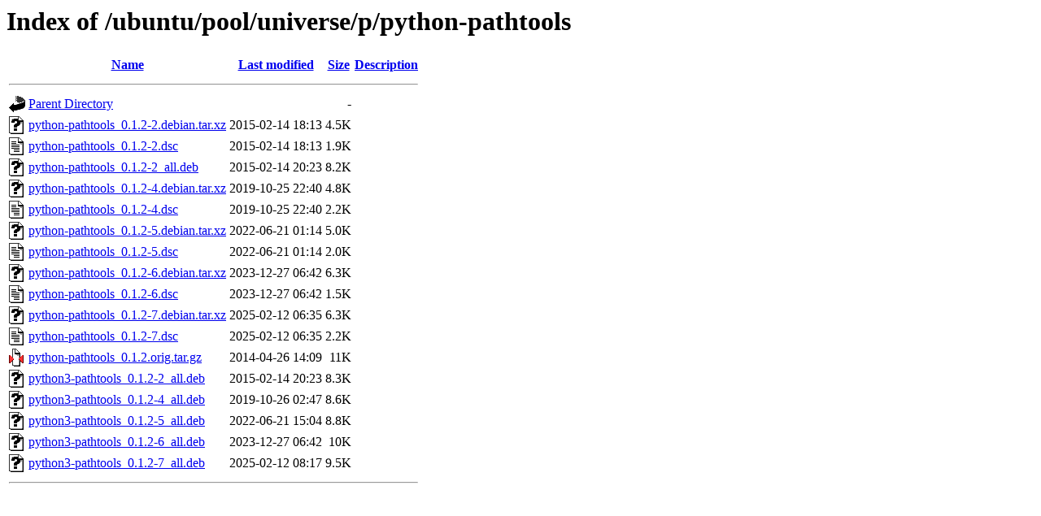

--- FILE ---
content_type: text/html;charset=UTF-8
request_url: http://mirror.sit.fraunhofer.de/ubuntu/pool/universe/p/python-pathtools/
body_size: 774
content:
<!DOCTYPE HTML PUBLIC "-//W3C//DTD HTML 3.2 Final//EN">
<html>
 <head>
  <title>Index of /ubuntu/pool/universe/p/python-pathtools</title>
 </head>
 <body>
<h1>Index of /ubuntu/pool/universe/p/python-pathtools</h1>
  <table>
   <tr><th valign="top"><img src="/icons/blank.gif" alt="[ICO]"></th><th><a href="?C=N;O=D">Name</a></th><th><a href="?C=M;O=A">Last modified</a></th><th><a href="?C=S;O=A">Size</a></th><th><a href="?C=D;O=A">Description</a></th></tr>
   <tr><th colspan="5"><hr></th></tr>
<tr><td valign="top"><img src="/icons/back.gif" alt="[PARENTDIR]"></td><td><a href="/ubuntu/pool/universe/p/">Parent Directory</a></td><td>&nbsp;</td><td align="right">  - </td><td>&nbsp;</td></tr>
<tr><td valign="top"><img src="/icons/unknown.gif" alt="[   ]"></td><td><a href="python-pathtools_0.1.2-2.debian.tar.xz">python-pathtools_0.1.2-2.debian.tar.xz</a></td><td align="right">2015-02-14 18:13  </td><td align="right">4.5K</td><td>&nbsp;</td></tr>
<tr><td valign="top"><img src="/icons/text.gif" alt="[TXT]"></td><td><a href="python-pathtools_0.1.2-2.dsc">python-pathtools_0.1.2-2.dsc</a></td><td align="right">2015-02-14 18:13  </td><td align="right">1.9K</td><td>&nbsp;</td></tr>
<tr><td valign="top"><img src="/icons/unknown.gif" alt="[   ]"></td><td><a href="python-pathtools_0.1.2-2_all.deb">python-pathtools_0.1.2-2_all.deb</a></td><td align="right">2015-02-14 20:23  </td><td align="right">8.2K</td><td>&nbsp;</td></tr>
<tr><td valign="top"><img src="/icons/unknown.gif" alt="[   ]"></td><td><a href="python-pathtools_0.1.2-4.debian.tar.xz">python-pathtools_0.1.2-4.debian.tar.xz</a></td><td align="right">2019-10-25 22:40  </td><td align="right">4.8K</td><td>&nbsp;</td></tr>
<tr><td valign="top"><img src="/icons/text.gif" alt="[TXT]"></td><td><a href="python-pathtools_0.1.2-4.dsc">python-pathtools_0.1.2-4.dsc</a></td><td align="right">2019-10-25 22:40  </td><td align="right">2.2K</td><td>&nbsp;</td></tr>
<tr><td valign="top"><img src="/icons/unknown.gif" alt="[   ]"></td><td><a href="python-pathtools_0.1.2-5.debian.tar.xz">python-pathtools_0.1.2-5.debian.tar.xz</a></td><td align="right">2022-06-21 01:14  </td><td align="right">5.0K</td><td>&nbsp;</td></tr>
<tr><td valign="top"><img src="/icons/text.gif" alt="[TXT]"></td><td><a href="python-pathtools_0.1.2-5.dsc">python-pathtools_0.1.2-5.dsc</a></td><td align="right">2022-06-21 01:14  </td><td align="right">2.0K</td><td>&nbsp;</td></tr>
<tr><td valign="top"><img src="/icons/unknown.gif" alt="[   ]"></td><td><a href="python-pathtools_0.1.2-6.debian.tar.xz">python-pathtools_0.1.2-6.debian.tar.xz</a></td><td align="right">2023-12-27 06:42  </td><td align="right">6.3K</td><td>&nbsp;</td></tr>
<tr><td valign="top"><img src="/icons/text.gif" alt="[TXT]"></td><td><a href="python-pathtools_0.1.2-6.dsc">python-pathtools_0.1.2-6.dsc</a></td><td align="right">2023-12-27 06:42  </td><td align="right">1.5K</td><td>&nbsp;</td></tr>
<tr><td valign="top"><img src="/icons/unknown.gif" alt="[   ]"></td><td><a href="python-pathtools_0.1.2-7.debian.tar.xz">python-pathtools_0.1.2-7.debian.tar.xz</a></td><td align="right">2025-02-12 06:35  </td><td align="right">6.3K</td><td>&nbsp;</td></tr>
<tr><td valign="top"><img src="/icons/text.gif" alt="[TXT]"></td><td><a href="python-pathtools_0.1.2-7.dsc">python-pathtools_0.1.2-7.dsc</a></td><td align="right">2025-02-12 06:35  </td><td align="right">2.2K</td><td>&nbsp;</td></tr>
<tr><td valign="top"><img src="/icons/compressed.gif" alt="[   ]"></td><td><a href="python-pathtools_0.1.2.orig.tar.gz">python-pathtools_0.1.2.orig.tar.gz</a></td><td align="right">2014-04-26 14:09  </td><td align="right"> 11K</td><td>&nbsp;</td></tr>
<tr><td valign="top"><img src="/icons/unknown.gif" alt="[   ]"></td><td><a href="python3-pathtools_0.1.2-2_all.deb">python3-pathtools_0.1.2-2_all.deb</a></td><td align="right">2015-02-14 20:23  </td><td align="right">8.3K</td><td>&nbsp;</td></tr>
<tr><td valign="top"><img src="/icons/unknown.gif" alt="[   ]"></td><td><a href="python3-pathtools_0.1.2-4_all.deb">python3-pathtools_0.1.2-4_all.deb</a></td><td align="right">2019-10-26 02:47  </td><td align="right">8.6K</td><td>&nbsp;</td></tr>
<tr><td valign="top"><img src="/icons/unknown.gif" alt="[   ]"></td><td><a href="python3-pathtools_0.1.2-5_all.deb">python3-pathtools_0.1.2-5_all.deb</a></td><td align="right">2022-06-21 15:04  </td><td align="right">8.8K</td><td>&nbsp;</td></tr>
<tr><td valign="top"><img src="/icons/unknown.gif" alt="[   ]"></td><td><a href="python3-pathtools_0.1.2-6_all.deb">python3-pathtools_0.1.2-6_all.deb</a></td><td align="right">2023-12-27 06:42  </td><td align="right"> 10K</td><td>&nbsp;</td></tr>
<tr><td valign="top"><img src="/icons/unknown.gif" alt="[   ]"></td><td><a href="python3-pathtools_0.1.2-7_all.deb">python3-pathtools_0.1.2-7_all.deb</a></td><td align="right">2025-02-12 08:17  </td><td align="right">9.5K</td><td>&nbsp;</td></tr>
   <tr><th colspan="5"><hr></th></tr>
</table>
</body></html>
